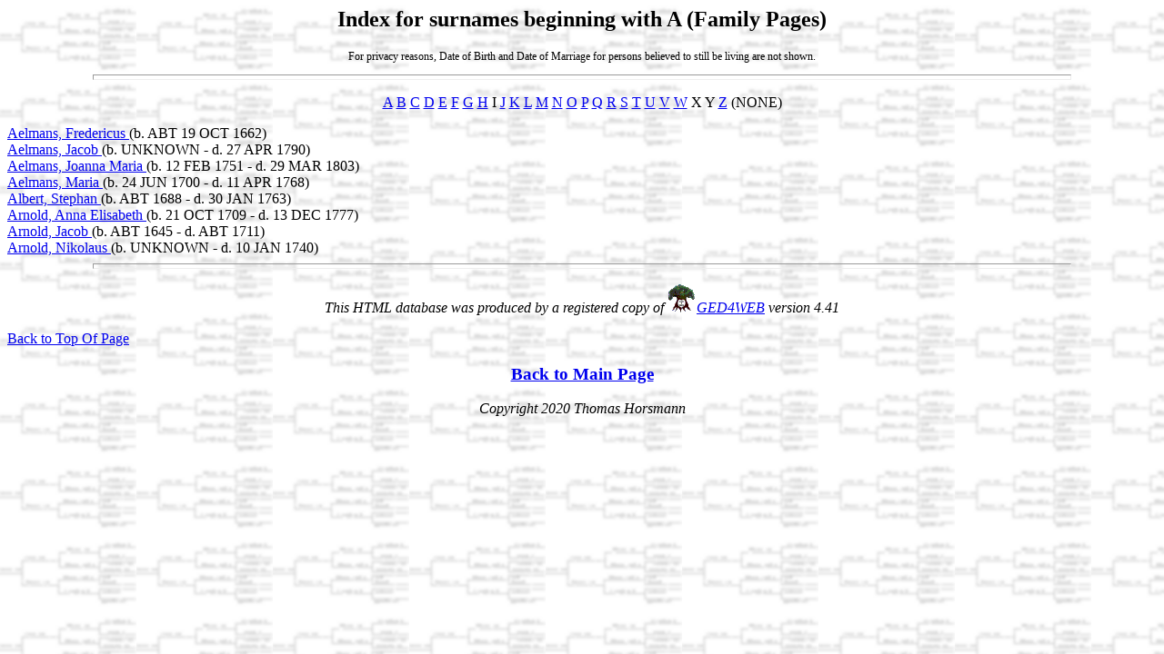

--- FILE ---
content_type: text/html
request_url: http://horsmann.org/eb_a.html
body_size: 1085
content:
<html><head>
<link href="ged4web.css" rel="stylesheet" type="text/css"/>
<meta http-equiv="Content-Type" content="text/html;charset=utf-8">
<meta name="GENERATOR" content="GED4WEB Version 4.41"/>
<meta name="Author" content="Anthony Papineau"/>
<meta name="Website Address" content="http://www.ged4web.com"/>
<meta name="Description" content="Program to export GEDCOM file to HTML"/>
<meta name="KeyWords" content="GEDCOM to HTML, Software, Genealogy, Family Tree, GED4WEB, Anthony Papineau"/>
<title>Index for surnames beginning with A   (Family Pages)</title>

</head><body>
<a name="TopOfPage"></a>
<h2>Index for surnames beginning with A   (Family Pages)</h2>
<p class="Supress">For privacy reasons, Date of Birth and Date of Marriage for persons believed to still be living are not shown.<hr/></p>
<p class="Alphabet"> <a href="eb_a.html">A</a> <a href="eb_b.html">B</a> <a href="eb_c.html">C</a> <a href="eb_d.html">D</a> <a href="eb_e.html">E</a> <a href="eb_f.html">F</a> <a href="eb_g.html">G</a> <a href="eb_h.html">H</a> I  <a href="eb_j.html">J</a> <a href="eb_k.html">K</a> <a href="eb_l.html">L</a> <a href="eb_m.html">M</a> <a href="eb_n.html">N</a> <a href="eb_o.html">O</a> <a href="eb_p.html">P</a> <a href="eb_q.html">Q</a> <a href="eb_r.html">R</a> <a href="eb_s.html">S</a> <a href="eb_t.html">T</a> <a href="eb_u.html">U</a> <a href="eb_v.html">V</a> <a href="eb_w.html">W</a> X  Y  <a href="eb_z.html">Z</a> (NONE)</p>
<a name="first"/>
<a name="AELMANS" href="ef_15.html#2">Aelmans, Fredericus </a>(b. ABT 19 OCT 1662)<br/>
<a href="ef_3.html#7">Aelmans, Jacob </a>(b. UNKNOWN -  d. 27 APR 1790)<br/>
<a href="ef_4.html#4">Aelmans, Joanna Maria </a>(b. 12 FEB 1751 -  d. 29 MAR 1803)<br/>
<a href="ef_15.html#3">Aelmans, Maria </a>(b. 24 JUN 1700 -  d. 11 APR 1768)<br/>
<a name="ALBERT" href="ef_0.html#3">Albert, Stephan </a>(b. ABT 1688 -  d. 30 JAN 1763)<br/>
<a name="ARNOLD" href="ef_24.html#8">Arnold, Anna Elisabeth </a>(b. 21 OCT 1709 -  d. 13 DEC 1777)<br/>
<a href="ef_16.html#0">Arnold, Jacob </a>(b. ABT 1645 -  d. ABT 1711)<br/>
<a href="ef_24.html#2">Arnold, Nikolaus </a>(b. UNKNOWN -  d. 10 JAN 1740)<br/>
<hr/>
<p class="Credit">This HTML database was produced by a registered copy of <a href="http://www.ged4web.com"><img src="q1.gif" alt="GED4WEB icon (web page link)"/></a><a href="er.html">GED4WEB</a> version 4.41 </p>
<a href="#TopOfPage">Back to Top Of Page</a>
<h3><a href="index.html">Back to Main Page</a></h3>
<p class="Credit">Copyright 2020 Thomas Horsmann </p>

</body></html>


--- FILE ---
content_type: text/css
request_url: http://horsmann.org/ged4web.css
body_size: 835
content:
body {
    background-attachment:fixed;
    background-image:url('q2.gif');
    }

.PedigreeTable {
     width:100%;
     border-spacing: 0;
     border-collapse:collapse;
    }

.PedigreeTable TD {
     text-align:left;
     vertical-align:top;
     background-color:#FFFF99;
    }

.virticalFather  {
    background-image:url('q6.gif');
    background-repeat: no-repeat; 
    background-position: center; 
    }

.virticalMother  {
    background-image:url('q7.gif');
    background-repeat: no-repeat; 
    background-position: center; 
    }

.vertical  {
    background-image:url('q8.gif');
    background-repeat: no-repeat; 
    background-position: center; 
    }

.mother_FatherCell  {
    background-image:url('qa.gif');
    background-repeat: no-repeat; 
    background-position: center; 
    }

.noMmotherCell  {
    background-image:url('qb.gif');
    background-repeat: no-repeat; 
    background-position: center; 
    }

.noFatherCell  {
    background-image:url('qc.gif');
    background-repeat: no-repeat; 
    background-position: center; 
    }

.topCornerCell  {
    background-repeat: no-repeat; 
    background-position: center; 
    background-image:url('q0.gif');
    }

.DLevel0  {
    background-color: #6883FF;
    }

.DLevel1  {
    background-color: #FFB693;
    }

.DLevel2  {
    background-color: #A0A0A0;
    }

.DLevel3  {
    background-color: #AEFFFF;
    }

.DLevel4  {
    background-color: #BB99B9;
    }

.DLevel5  {
    background-color: #82B08A;
    }

.FColor1  {
    color: #000000;
    }

a.FColor1:link  {
    color: #000000;
    }
a.FColor1:visited  {
    color: #000000;
    }

.FColor2  {
    color: #FF8040;
    }

a.FColor2:link  {
    color: #FF8040;
    }
a.FColor2:visited  {
    color: #FF8040;
    }

.FColor3  {
    color: #800000;
    }

a.FColor3:link  {
    color: #800000;
    }
a.FColor3:visited  {
    color: #800000;
    }

h1, h2, h3, h4, h5 { text-align: center;}
h1, h2, h3, h4, h5 { text-align: -moz-center;}

.Name  {
    font-weight: bold;
    }

.AKA  {
    font-size: 0.75em;
    }

.RedDot  {
    font-size: 0.75em;
    margin-left:auto;
    margin-right:auto;
    text-align:center;
    }

.Supress  {
    font-size: 0.75em;
    margin-left:auto;
    margin-right:auto;
    text-align:center;
    }

HR  {
    height: 4;
    width:85%;
    }

.Alphabet  {
    margin-left:auto;
    margin-right:auto;
    text-align:center;
    }

IMG  {
    border: 0;
    }

.Credit  {
    margin-left:auto;
    margin-right:auto;
    text-align:center;
    font-style:italic;
    }

.SubIndex  {
    font-size: 0.85em;
    margin-left:auto;
    margin-right:auto;
    text-align:center;
    font-style:italic;
    }

.Totals  {
    margin-right:auto;
    margin-left:auto;
    text-align:center;
    color: Blue;
    }

.Centered  {
    margin-right:auto;
    margin-left:auto;
    text-align:center;
    }

.Indent1  {
    padding-left: 40px;
    }

.Indent2  {
    padding-left: 80px;
    }

.PImage  {
    width: 32px;
    height: 32px;
    margin: 1px;
    }

.AboutDisclamer {
    color: #FF0000;
    text-align: center;
    }

.AboutDisclamer {
    color: #FF0000;
    text-align: -moz-center;
    }

.NotesFont {
    font: 14px/20px italic Times, serif;
    padding-left: 70px;
    padding-top: 18px;
    padding-bottom: 18px;
    padding-right: 10px;
    background-color: #dadada;
    border-top: 1px solid #ccc;
    border-bottom: 1px solid #ccc;
    margin: 5px;
    background-position: middle left;
    background-repeat: no-repeat;
    text-indent: 23px;
    }

